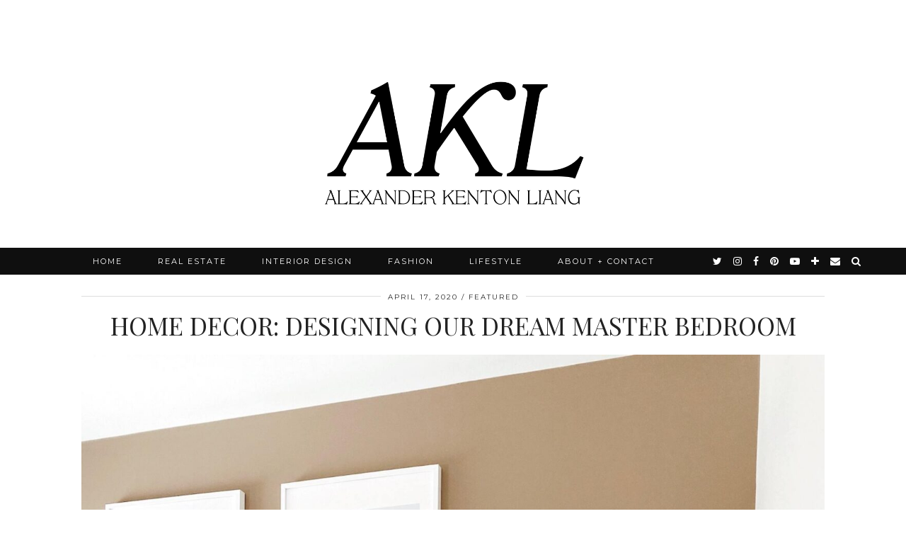

--- FILE ---
content_type: text/html; charset=UTF-8
request_url: https://alexanderliang.com/designing-our-dream-master-bedroom/
body_size: 18055
content:
<!DOCTYPE html>
<html dir="ltr" lang="en-US" prefix="og: https://ogp.me/ns#">
<head>
	<meta charset="UTF-8">
	<meta name="viewport" content="width=device-width, initial-scale=1, maximum-scale=5">	<title>Rustic Minimalist Bedroom Design | alexanderliang.com</title>
	<style>img:is([sizes="auto" i], [sizes^="auto," i]) { contain-intrinsic-size: 3000px 1500px }</style>
	
		<!-- All in One SEO 4.9.3 - aioseo.com -->
	<meta name="description" content="It&#039;s taken a whole year for me to finally get around to properly decorating our master bedroom. Last year was a bit of a crazy one, with the move to this house, selling our old home and also planning and hosting our wedding. But I&#039;m excited to share that our bedroom is now looking how" />
	<meta name="robots" content="max-image-preview:large" />
	<meta name="author" content="Alexander Liang"/>
	<meta name="keywords" content="home decor,bedroom design,bedroom inspo,rustic minimalism,home decor inspiration,home decor tips,home design,home inspiration,interior design,rustic modern,wayfair,white terry home" />
	<link rel="canonical" href="https://alexanderliang.com/designing-our-dream-master-bedroom/" />
	<meta name="generator" content="All in One SEO (AIOSEO) 4.9.3" />
		<meta property="og:locale" content="en_US" />
		<meta property="og:site_name" content="alexanderliang.com |" />
		<meta property="og:type" content="article" />
		<meta property="og:title" content="Rustic Minimalist Bedroom Design | alexanderliang.com" />
		<meta property="og:description" content="It&#039;s taken a whole year for me to finally get around to properly decorating our master bedroom. Last year was a bit of a crazy one, with the move to this house, selling our old home and also planning and hosting our wedding. But I&#039;m excited to share that our bedroom is now looking how" />
		<meta property="og:url" content="https://alexanderliang.com/designing-our-dream-master-bedroom/" />
		<meta property="og:image" content="https://alexanderliang.com/wp-content/uploads/2020/04/alexanderkenton_home_interior_design_bedroom_1.jpg" />
		<meta property="og:image:secure_url" content="https://alexanderliang.com/wp-content/uploads/2020/04/alexanderkenton_home_interior_design_bedroom_1.jpg" />
		<meta property="og:image:width" content="1920" />
		<meta property="og:image:height" content="2400" />
		<meta property="article:published_time" content="2020-04-18T00:04:53+00:00" />
		<meta property="article:modified_time" content="2022-03-11T01:21:58+00:00" />
		<meta property="article:publisher" content="https://facebook.com/alexanderkliang" />
		<meta name="twitter:card" content="summary_large_image" />
		<meta name="twitter:site" content="@alexanderkenton" />
		<meta name="twitter:title" content="Rustic Minimalist Bedroom Design | alexanderliang.com" />
		<meta name="twitter:description" content="It&#039;s taken a whole year for me to finally get around to properly decorating our master bedroom. Last year was a bit of a crazy one, with the move to this house, selling our old home and also planning and hosting our wedding. But I&#039;m excited to share that our bedroom is now looking how" />
		<meta name="twitter:creator" content="@alexanderkenton" />
		<meta name="twitter:image" content="https://alexanderliang.com/wp-content/uploads/2020/04/alexanderkenton_home_interior_design_bedroom_1.jpg" />
		<script type="application/ld+json" class="aioseo-schema">
			{"@context":"https:\/\/schema.org","@graph":[{"@type":"Article","@id":"https:\/\/alexanderliang.com\/designing-our-dream-master-bedroom\/#article","name":"Rustic Minimalist Bedroom Design | alexanderliang.com","headline":"Home Decor: Designing Our Dream Master Bedroom","author":{"@id":"https:\/\/alexanderliang.com\/author\/admin\/#author"},"publisher":{"@id":"https:\/\/alexanderliang.com\/#organization"},"image":{"@type":"ImageObject","url":"https:\/\/alexanderliang.com\/wp-content\/uploads\/2020\/04\/alexanderkenton_home_interior_design_bedroom_1.jpg","width":1920,"height":2400},"datePublished":"2020-04-17T20:04:53-04:00","dateModified":"2022-03-10T21:21:58-04:00","inLanguage":"en-US","mainEntityOfPage":{"@id":"https:\/\/alexanderliang.com\/designing-our-dream-master-bedroom\/#webpage"},"isPartOf":{"@id":"https:\/\/alexanderliang.com\/designing-our-dream-master-bedroom\/#webpage"},"articleSection":"Featured, Interior Design, Lifestyle, bedroom design, home decor, home decor inspiration, home decor tips, home design, home inspiration, interior design, rustic minimalism, rustic modern, wayfair, white terry home"},{"@type":"BreadcrumbList","@id":"https:\/\/alexanderliang.com\/designing-our-dream-master-bedroom\/#breadcrumblist","itemListElement":[{"@type":"ListItem","@id":"https:\/\/alexanderliang.com#listItem","position":1,"name":"Home","item":"https:\/\/alexanderliang.com","nextItem":{"@type":"ListItem","@id":"https:\/\/alexanderliang.com\/category\/featured\/#listItem","name":"Featured"}},{"@type":"ListItem","@id":"https:\/\/alexanderliang.com\/category\/featured\/#listItem","position":2,"name":"Featured","item":"https:\/\/alexanderliang.com\/category\/featured\/","nextItem":{"@type":"ListItem","@id":"https:\/\/alexanderliang.com\/designing-our-dream-master-bedroom\/#listItem","name":"Home Decor: Designing Our Dream Master Bedroom"},"previousItem":{"@type":"ListItem","@id":"https:\/\/alexanderliang.com#listItem","name":"Home"}},{"@type":"ListItem","@id":"https:\/\/alexanderliang.com\/designing-our-dream-master-bedroom\/#listItem","position":3,"name":"Home Decor: Designing Our Dream Master Bedroom","previousItem":{"@type":"ListItem","@id":"https:\/\/alexanderliang.com\/category\/featured\/#listItem","name":"Featured"}}]},{"@type":"Organization","@id":"https:\/\/alexanderliang.com\/#organization","name":"alexanderliang.com","url":"https:\/\/alexanderliang.com\/","logo":{"@type":"ImageObject","url":"https:\/\/alexanderliang.com\/wp-content\/uploads\/2016\/10\/cropped-alexanderliang-header-01.png","@id":"https:\/\/alexanderliang.com\/designing-our-dream-master-bedroom\/#organizationLogo","width":786,"height":317},"image":{"@id":"https:\/\/alexanderliang.com\/designing-our-dream-master-bedroom\/#organizationLogo"},"sameAs":["https:\/\/facebook.com\/alexanderkliang","https:\/\/twitter.com\/alexanderkenton","https:\/\/instagram.com\/alexanderkenton","https:\/\/pinterest.com\/alexanderkenton","https:\/\/youtube.com\/alexanderkenton","https:\/\/www.linkedin.com\/in\/alexanderliang"]},{"@type":"Person","@id":"https:\/\/alexanderliang.com\/author\/admin\/#author","url":"https:\/\/alexanderliang.com\/author\/admin\/","name":"Alexander Liang","image":{"@type":"ImageObject","@id":"https:\/\/alexanderliang.com\/designing-our-dream-master-bedroom\/#authorImage","url":"https:\/\/secure.gravatar.com\/avatar\/3a67cd023241c6ef6450ea3938ab52b28cbc347032bd4ae89bb399d0e8e90476?s=96&d=blank&r=g","width":96,"height":96,"caption":"Alexander Liang"}},{"@type":"WebPage","@id":"https:\/\/alexanderliang.com\/designing-our-dream-master-bedroom\/#webpage","url":"https:\/\/alexanderliang.com\/designing-our-dream-master-bedroom\/","name":"Rustic Minimalist Bedroom Design | alexanderliang.com","description":"It's taken a whole year for me to finally get around to properly decorating our master bedroom. Last year was a bit of a crazy one, with the move to this house, selling our old home and also planning and hosting our wedding. But I'm excited to share that our bedroom is now looking how","inLanguage":"en-US","isPartOf":{"@id":"https:\/\/alexanderliang.com\/#website"},"breadcrumb":{"@id":"https:\/\/alexanderliang.com\/designing-our-dream-master-bedroom\/#breadcrumblist"},"author":{"@id":"https:\/\/alexanderliang.com\/author\/admin\/#author"},"creator":{"@id":"https:\/\/alexanderliang.com\/author\/admin\/#author"},"image":{"@type":"ImageObject","url":"https:\/\/alexanderliang.com\/wp-content\/uploads\/2020\/04\/alexanderkenton_home_interior_design_bedroom_1.jpg","@id":"https:\/\/alexanderliang.com\/designing-our-dream-master-bedroom\/#mainImage","width":1920,"height":2400},"primaryImageOfPage":{"@id":"https:\/\/alexanderliang.com\/designing-our-dream-master-bedroom\/#mainImage"},"datePublished":"2020-04-17T20:04:53-04:00","dateModified":"2022-03-10T21:21:58-04:00"},{"@type":"WebSite","@id":"https:\/\/alexanderliang.com\/#website","url":"https:\/\/alexanderliang.com\/","name":"alexanderliang.com","inLanguage":"en-US","publisher":{"@id":"https:\/\/alexanderliang.com\/#organization"}}]}
		</script>
		<!-- All in One SEO -->

<link rel='dns-prefetch' href='//cdnjs.cloudflare.com' />
<link rel='dns-prefetch' href='//pipdigz.co.uk' />
<link rel='dns-prefetch' href='//fonts.googleapis.com' />
<link rel="alternate" type="application/rss+xml" title="alexanderliang.com &raquo; Feed" href="https://alexanderliang.com/feed/" />
<link rel="alternate" type="application/rss+xml" title="alexanderliang.com &raquo; Comments Feed" href="https://alexanderliang.com/comments/feed/" />
<link rel="alternate" type="application/rss+xml" title="alexanderliang.com &raquo; Home Decor: Designing Our Dream Master Bedroom Comments Feed" href="https://alexanderliang.com/designing-our-dream-master-bedroom/feed/" />
<link rel='stylesheet' id='sbi_styles-css' href='https://alexanderliang.com/wp-content/plugins/instagram-feed/css/sbi-styles.min.css?ver=6.10.0' media='all' />
<link rel='stylesheet' id='wp-block-library-css' href='https://alexanderliang.com/wp-includes/css/dist/block-library/style.min.css?ver=6.8.3' media='all' />
<style id='classic-theme-styles-inline-css'>
/*! This file is auto-generated */
.wp-block-button__link{color:#fff;background-color:#32373c;border-radius:9999px;box-shadow:none;text-decoration:none;padding:calc(.667em + 2px) calc(1.333em + 2px);font-size:1.125em}.wp-block-file__button{background:#32373c;color:#fff;text-decoration:none}
</style>
<link rel='stylesheet' id='aioseo/css/src/vue/standalone/blocks/table-of-contents/global.scss-css' href='https://alexanderliang.com/wp-content/plugins/all-in-one-seo-pack/dist/Lite/assets/css/table-of-contents/global.e90f6d47.css?ver=4.9.3' media='all' />
<style id='global-styles-inline-css'>
:root{--wp--preset--aspect-ratio--square: 1;--wp--preset--aspect-ratio--4-3: 4/3;--wp--preset--aspect-ratio--3-4: 3/4;--wp--preset--aspect-ratio--3-2: 3/2;--wp--preset--aspect-ratio--2-3: 2/3;--wp--preset--aspect-ratio--16-9: 16/9;--wp--preset--aspect-ratio--9-16: 9/16;--wp--preset--color--black: #000000;--wp--preset--color--cyan-bluish-gray: #abb8c3;--wp--preset--color--white: #ffffff;--wp--preset--color--pale-pink: #f78da7;--wp--preset--color--vivid-red: #cf2e2e;--wp--preset--color--luminous-vivid-orange: #ff6900;--wp--preset--color--luminous-vivid-amber: #fcb900;--wp--preset--color--light-green-cyan: #7bdcb5;--wp--preset--color--vivid-green-cyan: #00d084;--wp--preset--color--pale-cyan-blue: #8ed1fc;--wp--preset--color--vivid-cyan-blue: #0693e3;--wp--preset--color--vivid-purple: #9b51e0;--wp--preset--gradient--vivid-cyan-blue-to-vivid-purple: linear-gradient(135deg,rgba(6,147,227,1) 0%,rgb(155,81,224) 100%);--wp--preset--gradient--light-green-cyan-to-vivid-green-cyan: linear-gradient(135deg,rgb(122,220,180) 0%,rgb(0,208,130) 100%);--wp--preset--gradient--luminous-vivid-amber-to-luminous-vivid-orange: linear-gradient(135deg,rgba(252,185,0,1) 0%,rgba(255,105,0,1) 100%);--wp--preset--gradient--luminous-vivid-orange-to-vivid-red: linear-gradient(135deg,rgba(255,105,0,1) 0%,rgb(207,46,46) 100%);--wp--preset--gradient--very-light-gray-to-cyan-bluish-gray: linear-gradient(135deg,rgb(238,238,238) 0%,rgb(169,184,195) 100%);--wp--preset--gradient--cool-to-warm-spectrum: linear-gradient(135deg,rgb(74,234,220) 0%,rgb(151,120,209) 20%,rgb(207,42,186) 40%,rgb(238,44,130) 60%,rgb(251,105,98) 80%,rgb(254,248,76) 100%);--wp--preset--gradient--blush-light-purple: linear-gradient(135deg,rgb(255,206,236) 0%,rgb(152,150,240) 100%);--wp--preset--gradient--blush-bordeaux: linear-gradient(135deg,rgb(254,205,165) 0%,rgb(254,45,45) 50%,rgb(107,0,62) 100%);--wp--preset--gradient--luminous-dusk: linear-gradient(135deg,rgb(255,203,112) 0%,rgb(199,81,192) 50%,rgb(65,88,208) 100%);--wp--preset--gradient--pale-ocean: linear-gradient(135deg,rgb(255,245,203) 0%,rgb(182,227,212) 50%,rgb(51,167,181) 100%);--wp--preset--gradient--electric-grass: linear-gradient(135deg,rgb(202,248,128) 0%,rgb(113,206,126) 100%);--wp--preset--gradient--midnight: linear-gradient(135deg,rgb(2,3,129) 0%,rgb(40,116,252) 100%);--wp--preset--font-size--small: 13px;--wp--preset--font-size--medium: 20px;--wp--preset--font-size--large: 36px;--wp--preset--font-size--x-large: 42px;--wp--preset--spacing--20: 0.44rem;--wp--preset--spacing--30: 0.67rem;--wp--preset--spacing--40: 1rem;--wp--preset--spacing--50: 1.5rem;--wp--preset--spacing--60: 2.25rem;--wp--preset--spacing--70: 3.38rem;--wp--preset--spacing--80: 5.06rem;--wp--preset--shadow--natural: 6px 6px 9px rgba(0, 0, 0, 0.2);--wp--preset--shadow--deep: 12px 12px 50px rgba(0, 0, 0, 0.4);--wp--preset--shadow--sharp: 6px 6px 0px rgba(0, 0, 0, 0.2);--wp--preset--shadow--outlined: 6px 6px 0px -3px rgba(255, 255, 255, 1), 6px 6px rgba(0, 0, 0, 1);--wp--preset--shadow--crisp: 6px 6px 0px rgba(0, 0, 0, 1);}:where(.is-layout-flex){gap: 0.5em;}:where(.is-layout-grid){gap: 0.5em;}body .is-layout-flex{display: flex;}.is-layout-flex{flex-wrap: wrap;align-items: center;}.is-layout-flex > :is(*, div){margin: 0;}body .is-layout-grid{display: grid;}.is-layout-grid > :is(*, div){margin: 0;}:where(.wp-block-columns.is-layout-flex){gap: 2em;}:where(.wp-block-columns.is-layout-grid){gap: 2em;}:where(.wp-block-post-template.is-layout-flex){gap: 1.25em;}:where(.wp-block-post-template.is-layout-grid){gap: 1.25em;}.has-black-color{color: var(--wp--preset--color--black) !important;}.has-cyan-bluish-gray-color{color: var(--wp--preset--color--cyan-bluish-gray) !important;}.has-white-color{color: var(--wp--preset--color--white) !important;}.has-pale-pink-color{color: var(--wp--preset--color--pale-pink) !important;}.has-vivid-red-color{color: var(--wp--preset--color--vivid-red) !important;}.has-luminous-vivid-orange-color{color: var(--wp--preset--color--luminous-vivid-orange) !important;}.has-luminous-vivid-amber-color{color: var(--wp--preset--color--luminous-vivid-amber) !important;}.has-light-green-cyan-color{color: var(--wp--preset--color--light-green-cyan) !important;}.has-vivid-green-cyan-color{color: var(--wp--preset--color--vivid-green-cyan) !important;}.has-pale-cyan-blue-color{color: var(--wp--preset--color--pale-cyan-blue) !important;}.has-vivid-cyan-blue-color{color: var(--wp--preset--color--vivid-cyan-blue) !important;}.has-vivid-purple-color{color: var(--wp--preset--color--vivid-purple) !important;}.has-black-background-color{background-color: var(--wp--preset--color--black) !important;}.has-cyan-bluish-gray-background-color{background-color: var(--wp--preset--color--cyan-bluish-gray) !important;}.has-white-background-color{background-color: var(--wp--preset--color--white) !important;}.has-pale-pink-background-color{background-color: var(--wp--preset--color--pale-pink) !important;}.has-vivid-red-background-color{background-color: var(--wp--preset--color--vivid-red) !important;}.has-luminous-vivid-orange-background-color{background-color: var(--wp--preset--color--luminous-vivid-orange) !important;}.has-luminous-vivid-amber-background-color{background-color: var(--wp--preset--color--luminous-vivid-amber) !important;}.has-light-green-cyan-background-color{background-color: var(--wp--preset--color--light-green-cyan) !important;}.has-vivid-green-cyan-background-color{background-color: var(--wp--preset--color--vivid-green-cyan) !important;}.has-pale-cyan-blue-background-color{background-color: var(--wp--preset--color--pale-cyan-blue) !important;}.has-vivid-cyan-blue-background-color{background-color: var(--wp--preset--color--vivid-cyan-blue) !important;}.has-vivid-purple-background-color{background-color: var(--wp--preset--color--vivid-purple) !important;}.has-black-border-color{border-color: var(--wp--preset--color--black) !important;}.has-cyan-bluish-gray-border-color{border-color: var(--wp--preset--color--cyan-bluish-gray) !important;}.has-white-border-color{border-color: var(--wp--preset--color--white) !important;}.has-pale-pink-border-color{border-color: var(--wp--preset--color--pale-pink) !important;}.has-vivid-red-border-color{border-color: var(--wp--preset--color--vivid-red) !important;}.has-luminous-vivid-orange-border-color{border-color: var(--wp--preset--color--luminous-vivid-orange) !important;}.has-luminous-vivid-amber-border-color{border-color: var(--wp--preset--color--luminous-vivid-amber) !important;}.has-light-green-cyan-border-color{border-color: var(--wp--preset--color--light-green-cyan) !important;}.has-vivid-green-cyan-border-color{border-color: var(--wp--preset--color--vivid-green-cyan) !important;}.has-pale-cyan-blue-border-color{border-color: var(--wp--preset--color--pale-cyan-blue) !important;}.has-vivid-cyan-blue-border-color{border-color: var(--wp--preset--color--vivid-cyan-blue) !important;}.has-vivid-purple-border-color{border-color: var(--wp--preset--color--vivid-purple) !important;}.has-vivid-cyan-blue-to-vivid-purple-gradient-background{background: var(--wp--preset--gradient--vivid-cyan-blue-to-vivid-purple) !important;}.has-light-green-cyan-to-vivid-green-cyan-gradient-background{background: var(--wp--preset--gradient--light-green-cyan-to-vivid-green-cyan) !important;}.has-luminous-vivid-amber-to-luminous-vivid-orange-gradient-background{background: var(--wp--preset--gradient--luminous-vivid-amber-to-luminous-vivid-orange) !important;}.has-luminous-vivid-orange-to-vivid-red-gradient-background{background: var(--wp--preset--gradient--luminous-vivid-orange-to-vivid-red) !important;}.has-very-light-gray-to-cyan-bluish-gray-gradient-background{background: var(--wp--preset--gradient--very-light-gray-to-cyan-bluish-gray) !important;}.has-cool-to-warm-spectrum-gradient-background{background: var(--wp--preset--gradient--cool-to-warm-spectrum) !important;}.has-blush-light-purple-gradient-background{background: var(--wp--preset--gradient--blush-light-purple) !important;}.has-blush-bordeaux-gradient-background{background: var(--wp--preset--gradient--blush-bordeaux) !important;}.has-luminous-dusk-gradient-background{background: var(--wp--preset--gradient--luminous-dusk) !important;}.has-pale-ocean-gradient-background{background: var(--wp--preset--gradient--pale-ocean) !important;}.has-electric-grass-gradient-background{background: var(--wp--preset--gradient--electric-grass) !important;}.has-midnight-gradient-background{background: var(--wp--preset--gradient--midnight) !important;}.has-small-font-size{font-size: var(--wp--preset--font-size--small) !important;}.has-medium-font-size{font-size: var(--wp--preset--font-size--medium) !important;}.has-large-font-size{font-size: var(--wp--preset--font-size--large) !important;}.has-x-large-font-size{font-size: var(--wp--preset--font-size--x-large) !important;}
:where(.wp-block-post-template.is-layout-flex){gap: 1.25em;}:where(.wp-block-post-template.is-layout-grid){gap: 1.25em;}
:where(.wp-block-columns.is-layout-flex){gap: 2em;}:where(.wp-block-columns.is-layout-grid){gap: 2em;}
:root :where(.wp-block-pullquote){font-size: 1.5em;line-height: 1.6;}
</style>
<link rel='stylesheet' id='email-subscription_css-css' href='https://alexanderliang.com/wp-content/plugins/email-subscription/assets/email-subscription.css?ver=0.50' media='all' />
<link rel='stylesheet' id='sfmsb-style-css' href='https://alexanderliang.com/wp-content/plugins/simple-follow-me-social-buttons-widget/assets/css/style.css?ver=3.3.3' media='all' />
<link rel='stylesheet' id='sfmsb-icons-css' href='https://alexanderliang.com/wp-content/plugins/simple-follow-me-social-buttons-widget/assets/css/icons.css?ver=3.3.3' media='all' />
<link rel='stylesheet' id='p3-core-responsive-css' href='https://pipdigz.co.uk/p3/css/core_resp.css' media='all' />
<link rel='stylesheet' id='pipdigicons-css' href='https://pipdigz.co.uk/fonts/pipdigicons.css' media='all' />
<link rel='stylesheet' id='pipdig-style-css' href='https://alexanderliang.com/wp-content/themes/pipdig-equinox/style.css?ver=1587076450' media='all' />
<link rel='stylesheet' id='pipdig-responsive-css' href='https://alexanderliang.com/wp-content/themes/pipdig-equinox/css/responsive.css?ver=1587076450' media='all' />
<link rel='stylesheet' id='pipdig-fonts-css' href='https://fonts.googleapis.com/css?family=Montserrat|Playfair+Display:400,400i,700,700i|EB+Garamond:400,400i,700,700i' media='all' />
<link rel='stylesheet' id='pipdig-josefin-sans-css' href='https://pipdigz.co.uk/fonts/josefin_sans/style.css' media='all' />
<script src="https://alexanderliang.com/wp-includes/js/jquery/jquery.min.js?ver=3.7.1" id="jquery-core-js"></script>
<script src="https://alexanderliang.com/wp-includes/js/jquery/jquery-migrate.min.js?ver=3.4.1" id="jquery-migrate-js"></script>
<script src="https://alexanderliang.com/wp-content/plugins/simple-follow-me-social-buttons-widget/assets/js/front-widget.js?ver=3.3.3" id="sfmsb-script-js"></script>
<link rel="https://api.w.org/" href="https://alexanderliang.com/wp-json/" /><link rel="alternate" title="JSON" type="application/json" href="https://alexanderliang.com/wp-json/wp/v2/posts/11851" /><link rel="EditURI" type="application/rsd+xml" title="RSD" href="https://alexanderliang.com/xmlrpc.php?rsd" />
<meta name="generator" content="WordPress 6.8.3" />
<link rel='shortlink' href='https://alexanderliang.com/?p=11851' />
<link rel="alternate" title="oEmbed (JSON)" type="application/json+oembed" href="https://alexanderliang.com/wp-json/oembed/1.0/embed?url=https%3A%2F%2Falexanderliang.com%2Fdesigning-our-dream-master-bedroom%2F" />
<link rel="alternate" title="oEmbed (XML)" type="text/xml+oembed" href="https://alexanderliang.com/wp-json/oembed/1.0/embed?url=https%3A%2F%2Falexanderliang.com%2Fdesigning-our-dream-master-bedroom%2F&#038;format=xml" />

		<!-- GA Google Analytics @ https://m0n.co/ga -->
		<script>
			(function(i,s,o,g,r,a,m){i['GoogleAnalyticsObject']=r;i[r]=i[r]||function(){
			(i[r].q=i[r].q||[]).push(arguments)},i[r].l=1*new Date();a=s.createElement(o),
			m=s.getElementsByTagName(o)[0];a.async=1;a.src=g;m.parentNode.insertBefore(a,m)
			})(window,document,'script','https://www.google-analytics.com/analytics.js','ga');
			ga('create', 'UA-8240694-4', 'auto');
			ga('set', 'forceSSL', true);
			ga('send', 'pageview');
		</script>

			<script type="text/javascript">
			var _statcounter = _statcounter || [];
			_statcounter.push({"tags": {"author": "AlexanderStyle"}});
		</script>
				<script type="text/javascript" async defer data-pin-color="red"  data-pin-hover="true"
			src="https://alexanderliang.com/wp-content/plugins/pinterest-pin-it-button-on-image-hover-and-post/js/pinit.js"></script>
		 
		<style type="text/css">
			.social-ring:after {
				 clear: both;
			}
				   
			.social-ring:before,
			.social-ring:after {
				 content: "";
				 display: table;
			}
			
			.social-ring {
				margin: 0 0 0.5em !important;
				padding: 0 !important;
				line-height: 20px !important;
				height: auto;
				font-size: 11px;
			}
			.social-ring-button {
				float: left !important;
								height: 30px;
								margin: 0 5px 0 0 !important;
				padding: 0 !important;
			}
			.social-ring .social-ring-button iframe {
				max-width: none !important;
			}
		</style>
	<!--noptimize--> <!-- Cust --> <style>.site-top,.menu-bar ul ul,.slicknav_menu {background:#000000}.menu-bar ul li a,.slicknav_brand,.slicknav_brand a,.slicknav_nav a,.slicknav_menu .slicknav_menutxt{color:#ffffff}.pipdig_navbar_search input::-webkit-input-placeholder {color:#ffffff}.pipdig_navbar_search input:-moz-placeholder {color:#ffffff}.pipdig_navbar_search input::-moz-placeholder {color:#ffffff}.pipdig_navbar_search input:-ms-input-placeholder {color:#ffffff}.entry-title a:hover{color:#d1bc61}a, .entry-content a {color:#d1bc61}a:hover{color:#1b1970}.widget-title{background:#000000}.widget-title{margin-bottom:15px;}.widget-title{color:#ffffff}body {font-size:20px}.entry-title {font-size:35px} .grid-title{height:35px;line-height:35px}@media only screen and (max-width:719px){.grid-title{height:auto}}.site-title {letter-spacing: 0; font-family: "Playfair Display"}h1, h2, h3, h4, h5, h6, .p_post_titles_font, .entry-title, .page-title, .pipdig_p3_related_title a, .entry-content .pipdig_p3_related_posts h3, .pipdig_p3_related_posts h3, .p3_popular_posts_widget h4, .p3_popular_posts_widget h4, .slide-h2, .p_post_titles_font {letter-spacing: 0; font-family: "Playfair Display"}.entry-content h1, .entry-content h2, .entry-content h3, .entry-content h4, .entry-content h5, .entry-content h6 {letter-spacing: 0; font-family: "Playfair Display"}.container{max-width:1200px}.site-main .container{max-width:1080px}.site-header .container{padding-top:0;padding-bottom:0;}.site-description{margin-bottom:20px}@media screen and (min-width: 770px) { .site-title img{padding-top:75px} }.site-title img{padding-bottom:15px}.site-title img{width:500px}@media only screen and (min-width: 720px) {#pipdig_full_width_slider{height:550px}}</style> <!-- /Cust --> <!--/noptimize--><link rel="icon" href="https://alexanderliang.com/wp-content/uploads/2016/03/cropped-alexanderkenton-favicon-32x32.png" sizes="32x32" />
<link rel="icon" href="https://alexanderliang.com/wp-content/uploads/2016/03/cropped-alexanderkenton-favicon-192x192.png" sizes="192x192" />
<link rel="apple-touch-icon" href="https://alexanderliang.com/wp-content/uploads/2016/03/cropped-alexanderkenton-favicon-180x180.png" />
<meta name="msapplication-TileImage" content="https://alexanderliang.com/wp-content/uploads/2016/03/cropped-alexanderkenton-favicon-270x270.png" />
<style id="sccss">/* Enter Your Custom CSS Here */</style><meta name="p:domain_verify" content="500949cdd2b0b283af4ffa6708e9a321"/><!-- pipdig p3 custom code head --> <!-- Facebook Pixel Code -->
<script>
  !function(f,b,e,v,n,t,s)
  {if(f.fbq)return;n=f.fbq=function(){n.callMethod?
  n.callMethod.apply(n,arguments):n.queue.push(arguments)};
  if(!f._fbq)f._fbq=n;n.push=n;n.loaded=!0;n.version='2.0';
  n.queue=[];t=b.createElement(e);t.async=!0;
  t.src=v;s=b.getElementsByTagName(e)[0];
  s.parentNode.insertBefore(t,s)}(window, document,'script',
  'https://connect.facebook.net/en_US/fbevents.js');
  fbq('init', '117708545618948');
  fbq('track', 'PageView');
</script>
<noscript><img height="1" width="1" style="display:none"
  src="https://www.facebook.com/tr?id=117708545618948&ev=PageView&noscript=1"
/></noscript>
<!-- End Facebook Pixel Code -->



<div id="fb-root"></div>
<script>(function(d, s, id) {
  var js, fjs = d.getElementsByTagName(s)[0];
  if (d.getElementById(id)) return;
  js = d.createElement(s); js.id = id;
  js.src = "//connect.facebook.net/en_US/all.js#xfbml=1&appId=238483202856124";
  fjs.parentNode.insertBefore(js, fjs);
}(document, 'script', 'facebook-jssdk'));</script>

<script type="text/javascript">

  var _gaq = _gaq || [];
  _gaq.push(['_setAccount', 'UA-8240694-4']);
  _gaq.push(['_trackPageview']);

  (function() {
    var ga = document.createElement('script'); ga.type = 'text/javascript'; ga.async = true;
    ga.src = ('https:' == document.location.protocol ? 'https://ssl' : 'http://www') + '.google-analytics.com/ga.js';
    var s = document.getElementsByTagName('script')[0]; s.parentNode.insertBefore(ga, s);
  })();

</script>

<script type='text/javascript' src='http://partner.googleadservices.com/gampad/google_service.js'>
</script>
<script type='text/javascript'>
GS_googleAddAdSenseService("ca-pub-0356351269051350");
GS_googleEnableAllServices();
</script>
<script type='text/javascript'>
GA_googleAddSlot("ca-pub-0356351269051350", "AlexanderLiang_Top_300x250");
GA_googleAddSlot("ca-pub-0356351269051350", "AlexanderLiang_Top_300x600");
</script>
<script type='text/javascript'>
GA_googleFetchAds();
</script>

<!-- Google Tag Manager -->
<noscript><iframe src="//www.googletagmanager.com/ns.html?id=GTM-K2PNBN"
height="0" width="0" style="display:none;visibility:hidden"></iframe></noscript>
<script>(function(w,d,s,l,i){w[l]=w[l]||[];w[l].push({'gtm.start':
new Date().getTime(),event:'gtm.js'});var f=d.getElementsByTagName(s)[0],
j=d.createElement(s),dl=l!='dataLayer'?'&l='+l:'';j.async=true;j.src=
'//www.googletagmanager.com/gtm.js?id='+i+dl;f.parentNode.insertBefore(j,f);
})(window,document,'script','dataLayer','GTM-K2PNBN');</script>
<!-- End Google Tag Manager -->

<script type="text/javascript" src="http://o.aolcdn.com/ads/adsWrapper.js"></script>
<script type="text/javascript">
adSetAdURL("http://alexanderliang.com/wp-content/uploads/2014/12/adpage.html");
</script>

<script type='text/javascript'>
  var googletag = googletag || {};
  googletag.cmd = googletag.cmd || [];
  (function() {
    var gads = document.createElement('script');
    gads.async = true;
    gads.type = 'text/javascript';
    var useSSL = 'https:' == document.location.protocol;
    gads.src = (useSSL ? 'https:' : 'http:') +
      '//www.googletagservices.com/tag/js/gpt.js';
    var node = document.getElementsByTagName('script')[0];
    node.parentNode.insertBefore(gads, node);
  })();
</script>

<script type='text/javascript'>
  googletag.cmd.push(function() {
    googletag.defineSlot('/4206000/AlexanderLiang_Top_728x90', [728, 90], 'div-gpt-ad-1456992779577-0').addService(googletag.pubads());
    googletag.pubads().enableSingleRequest();
    googletag.enableServices();
  });
</script>

<meta name="propeller" content="a005821f39bd1f0b023c31401cb37e16">

<meta name="facebook-domain-verification" content="9eeekejed4xyxiubbwjl8hx9xv0h5y" /> <!-- // pipdig p3 custom code head -->	</head>

<body class="wp-singular post-template-default single single-post postid-11851 single-format-standard wp-custom-logo wp-theme-pipdig-equinox">

	
		
	<header class="site-header nopin">
		<div class="clearfix container">
			<div class="site-branding">
						<div class="site-title">
					<a href="https://alexanderliang.com/" title="alexanderliang.com" rel="home">
						<img data-pin-nopin="true" src="//alexanderliang.com/wp-content/uploads/2022/03/AKL-logo-e1646849498757.png" alt="alexanderliang.com" />
					</a>
				</div>
										</div>
		</div>
	</header><!-- .site-header -->

	<div class="site-top">
				<div class="clearfix container">
			<nav id="main_menu_under_header" class="site-menu">
				<div class="clearfix menu-bar"><ul id="menu-main-menu" class="menu"><li id="menu-item-7736" class="menu-item menu-item-type-custom menu-item-object-custom menu-item-home menu-item-7736"><a href="http://alexanderliang.com/">Home</a></li>
<li id="menu-item-12063" class="menu-item menu-item-type-custom menu-item-object-custom menu-item-12063"><a href="https://www.alexkliang.com/">Real Estate</a></li>
<li id="menu-item-12010" class="menu-item menu-item-type-taxonomy menu-item-object-category current-post-ancestor current-menu-parent current-post-parent menu-item-12010"><a href="https://alexanderliang.com/category/interior-design/">Interior Design</a></li>
<li id="menu-item-45" class="menu-item menu-item-type-taxonomy menu-item-object-category menu-item-45"><a href="https://alexanderliang.com/category/fashion/">Fashion</a></li>
<li id="menu-item-8749" class="menu-item menu-item-type-taxonomy menu-item-object-category current-post-ancestor current-menu-parent current-post-parent menu-item-has-children menu-item-8749"><a href="https://alexanderliang.com/category/lifestyle/">Lifestyle</a>
<ul class="sub-menu">
	<li id="menu-item-12012" class="menu-item menu-item-type-taxonomy menu-item-object-category current-post-ancestor current-menu-parent current-post-parent menu-item-12012"><a href="https://alexanderliang.com/category/lifestyle/">Lifestyle</a></li>
	<li id="menu-item-12011" class="menu-item menu-item-type-taxonomy menu-item-object-category menu-item-12011"><a href="https://alexanderliang.com/category/cars/">Cars</a></li>
	<li id="menu-item-3157" class="menu-item menu-item-type-taxonomy menu-item-object-category menu-item-has-children menu-item-3157"><a href="https://alexanderliang.com/category/travel/">Travel</a>
	<ul class="sub-menu">
		<li id="menu-item-4096" class="menu-item menu-item-type-taxonomy menu-item-object-category menu-item-4096"><a href="https://alexanderliang.com/category/travel/new-york/">New York</a></li>
		<li id="menu-item-6279" class="menu-item menu-item-type-taxonomy menu-item-object-category menu-item-6279"><a href="https://alexanderliang.com/category/travel/california/">California</a></li>
		<li id="menu-item-9244" class="menu-item menu-item-type-taxonomy menu-item-object-category menu-item-9244"><a href="https://alexanderliang.com/category/travel/mexico/">Mexico</a></li>
		<li id="menu-item-4094" class="menu-item menu-item-type-taxonomy menu-item-object-category menu-item-4094"><a href="https://alexanderliang.com/category/travel/hawaii/">Hawaii</a></li>
		<li id="menu-item-5248" class="menu-item menu-item-type-taxonomy menu-item-object-category menu-item-5248"><a href="https://alexanderliang.com/category/travel/florida/">Florida</a></li>
		<li id="menu-item-4095" class="menu-item menu-item-type-taxonomy menu-item-object-category menu-item-4095"><a href="https://alexanderliang.com/category/travel/london/">London</a></li>
		<li id="menu-item-4097" class="menu-item menu-item-type-taxonomy menu-item-object-category menu-item-4097"><a href="https://alexanderliang.com/category/travel/paris/">Paris</a></li>
		<li id="menu-item-9242" class="menu-item menu-item-type-taxonomy menu-item-object-category menu-item-9242"><a href="https://alexanderliang.com/category/travel/dubai/">Dubai</a></li>
		<li id="menu-item-9243" class="menu-item menu-item-type-taxonomy menu-item-object-category menu-item-9243"><a href="https://alexanderliang.com/category/travel/italy/">Italy</a></li>
		<li id="menu-item-4937" class="menu-item menu-item-type-taxonomy menu-item-object-category menu-item-4937"><a href="https://alexanderliang.com/category/travel/spain/">Spain</a></li>
		<li id="menu-item-4098" class="menu-item menu-item-type-taxonomy menu-item-object-category menu-item-4098"><a href="https://alexanderliang.com/category/travel/turkey/">Turkey</a></li>
		<li id="menu-item-9246" class="menu-item menu-item-type-taxonomy menu-item-object-category menu-item-9246"><a href="https://alexanderliang.com/category/travel/caribbean/">Caribbean</a></li>
		<li id="menu-item-9245" class="menu-item menu-item-type-taxonomy menu-item-object-category menu-item-9245"><a href="https://alexanderliang.com/category/travel/south-america/">South America</a></li>
		<li id="menu-item-6280" class="menu-item menu-item-type-taxonomy menu-item-object-category menu-item-6280"><a href="https://alexanderliang.com/category/travel/road-trip/">Road Trips</a></li>
	</ul>
</li>
</ul>
</li>
<li id="menu-item-7491" class="menu-item menu-item-type-post_type menu-item-object-page menu-item-7491"><a href="https://alexanderliang.com/about/">About + Contact</a></li>
<li class="socialz top-socialz"><a href="https://twitter.com/alexanderkenton" target="_blank" rel="nofollow noopener" aria-label="twitter" title="twitter"><i class="pipdigicons pipdigicons-twitter"></i></a><a href="http://instagram.com/alexanderkenton" target="_blank" rel="nofollow noopener" aria-label="instagram" title="instagram"><i class="pipdigicons pipdigicons-instagram"></i></a><a href="http://facebook.com/alexanderkliang" target="_blank" rel="nofollow noopener" aria-label="facebook" title="facebook"><i class="pipdigicons pipdigicons-facebook"></i></a><a href="https://pinterest.com/alexanderkenton" target="_blank" rel="nofollow noopener" aria-label="pinterest" title="pinterest"><i class="pipdigicons pipdigicons-pinterest"></i></a><a href="https://www.youtube.com/channel/UC-lDeBYW8KUFZAq16FLCOkQ" target="_blank" rel="nofollow noopener" aria-label="youtube" title="youtube"><i class="pipdigicons pipdigicons-youtube-play"></i></a><a href="https://www.bloglovin.com/blogs/alexanderliangcom-4074895" target="_blank" rel="nofollow noopener" aria-label="bloglovin" title="bloglovin"><i class="pipdigicons pipdigicons-plus"></i></a><a href="mailto:info@alexanderliang.com" target="_blank" rel="nofollow noopener" aria-label="Email" title="Email"><i class="pipdigicons pipdigicons-envelope"></i></a><a id="p3_search_btn" class="toggle-search" aria-label="Search" title="Search"><i class="pipdigicons pipdigicons-search"></i></a></li><li class="pipdig_navbar_search"><form role="search" method="get" class="search-form" action="https://alexanderliang.com/">
	<div class="form-group">
		<input type="search" class="form-control" placeholder="Type some keywords..." value="" name="s" autocomplete="off">
	</div>
</form></li></ul></div>			</nav><!-- .site-menu -->
		</div>
					</div><!-- .site-top -->
	
	
	<div class="site-main">
	
		
				
			
				
				
		<div class="clearfix container">
		
						
			
	<div class="row">
	
		<div class="col-xs-12 content-area">

		
			<article id="post-11851" class="clearfix post-11851 post type-post status-publish format-standard has-post-thumbnail hentry category-featured category-interior-design category-lifestyle tag-bedroom-design tag-home-decor tag-home-decor-inspiration tag-home-decor-tips tag-home-design tag-home-inspiration tag-interior-design tag-rustic-minimalism tag-rustic-modern tag-wayfair tag-white-terry-home" itemprop="mainEntity">
   <header class="entry-header">
			<div class="entry-meta">
			<span class="date-bar-white-bg">
			
				<span class="vcard author show-author">
					<span class="fn">
						<a href="https://alexanderliang.com/author/admin/" title="Posts by Alexander Liang" rel="author">Alexander Liang</a>					</span>
					<span class="show-author"></span>
				</span>
				
									<span class="entry-date updated">
						<time datetime="2020-04">April 17, 2020</time>
					</span>
								
									<span class="main_cat"><a href="https://alexanderliang.com/category/featured/">Featured</a></span>
								
								
			</span>
		</div>
		<h1 class="entry-title p_post_titles_font">Home Decor: Designing Our Dream Master Bedroom</h1>	</header><!-- .entry-header -->

	<div class="clearfix entry-content">

				
			
		<!-- Social Ring Buttons Start --><div class="social-ring">
</div><!-- Social Ring Buttons End -->

<figure class="wp-block-image size-large" data-imagelightbox="g"><img fetchpriority="high" decoding="async" width="1440" height="1800" src="http://alexanderliang.com/wp-content/uploads/2020/04/alexanderkenton_home_interior_design_bedroom_1-1440x1800.jpg" alt="" class="wp-image-11854" srcset="https://alexanderliang.com/wp-content/uploads/2020/04/alexanderkenton_home_interior_design_bedroom_1-1440x1800.jpg 1440w, https://alexanderliang.com/wp-content/uploads/2020/04/alexanderkenton_home_interior_design_bedroom_1-300x375.jpg 300w, https://alexanderliang.com/wp-content/uploads/2020/04/alexanderkenton_home_interior_design_bedroom_1-1229x1536.jpg 1229w, https://alexanderliang.com/wp-content/uploads/2020/04/alexanderkenton_home_interior_design_bedroom_1-1638x2048.jpg 1638w, https://alexanderliang.com/wp-content/uploads/2020/04/alexanderkenton_home_interior_design_bedroom_1-800x1000.jpg 800w, https://alexanderliang.com/wp-content/uploads/2020/04/alexanderkenton_home_interior_design_bedroom_1.jpg 1920w" sizes="(max-width: 1440px) 100vw, 1440px" /></figure>



<p>It&#8217;s taken a whole year for me to finally get around to properly decorating our master bedroom. Last year was a bit of a crazy one, with the move to this house, selling our old home and also planning and hosting our wedding. But I&#8217;m excited to share that our bedroom is now looking how I had envisioned it!</p>



<p>Justine and I have always wanted a light and peaceful bedroom space that&#8217;s casual and inviting. To achieve this, I went for a rustic minimalist aesthetic, keeping to neutral tones, lots of white and bringing in natural materials for a more raw feel. </p>



<p>I opted for a grey wingback bed frame with a linen texture to ground the space, with a tan feature wall behind it. The colour is called &#8220;Alexandria Beige&#8221; by Benjamin Moore. The rest of the room is in my favorite &#8220;Chantilly Lace&#8221; white, also by Benjamin Moore. It&#8217;s the best, true white out there.</p>



<p>The <a aria-label="nightstands (opens in a new tab)" href="https://bit.ly/2UnOH8z" target="_blank" rel="noreferrer noopener" class="aioseop-link">nightstands</a> are these cool, whitewashed wood blocks and since they don&#8217;t have drawers, I accessorized with white rope baskets. And instead of having traditional bedside lamps, I found these <a aria-label="concrete hanging wall lamps (opens in a new tab)" href="https://bit.ly/3b5kmlj" target="_blank" rel="noreferrer noopener" class="aioseop-link">concrete hanging wall lamps</a>, which conveniently plug into a standard outlet. So I didn&#8217;t have to do any wiring. </p>



<p>Of course, no bedroom redesign would be complete without a new mattress. Ours was graciously gifted by <a aria-label="Emma Mattress (opens in a new tab)" href="https://www.emma-mattress.com/canada/" target="_blank" rel="noreferrer noopener" class="aioseop-link">Emma Mattress</a>. It&#8217;s a fantastic memory foam mattress, rated #1 in Europe. We&#8217;ve been sleeping on it for 2 months now and it has been great. Cool, comfortable and supportive.</p>



<p>Last but not least, we upgraded our sheets to <a aria-label="White Terry Home organic cotton sheets (opens in a new tab)" href="https://bit.ly/2SE7dbz" target="_blank" rel="noreferrer noopener" class="aioseop-link">White Terry Home organic cotton sheets</a> and I can honestly say they are some of the best sheets I&#8217;ve ever slept on. Every night is like tucking into a luxury hotel bed! They are made of 100% organic cotton. They&#8217;re very high quality and properly sized to fit beautifully over the mattress and pillows with no struggle to put them on.</p>



<p>I&#8217;ve linked all of the elements of our bedroom in the slider below to make it easy to shop each piece, if anything caught your eye. </p>



<p class="has-text-align-center">SHOP THE POST:</p>



<div class="shopthepost-widget" data-widget-id="3987992">
                <script type="text/javascript" language="javascript">
                    !function(d,s,id){
                        var e, p = /^http:/.test(d.location) ? 'http' : 'https';
                        if(!d.getElementById(id)) {
                            e     = d.createElement(s);
                            e.id  = id;
                            e.src = p + '://widgets.rewardstyle.com/js/shopthepost.js';
                            d.body.appendChild(e);
                        }
                        if(typeof window.__stp === 'object') if(d.readyState === 'complete') {
                            window.__stp.init();
                        }
                    }(document, 'script', 'shopthepost-script');
                </script>
                <div class="rs-adblock">
                    <img decoding="async" src="//assets.rewardstyle.com/images/search/350.gif" style="width:15px;height:15px;" onerror="this.parentNode.innerHTML='Turn off your ad blocker to view content'" />
                    <noscript>Turn on your JavaScript to view content</noscript>
                </div>
            </div>



<figure class="wp-block-image size-large" data-imagelightbox="g"><img decoding="async" width="1440" height="1920" src="http://alexanderliang.com/wp-content/uploads/2020/04/alexanderkenton_home_interior_design_emma_mattress-1440x1920.jpg" alt="" class="wp-image-11856" srcset="https://alexanderliang.com/wp-content/uploads/2020/04/alexanderkenton_home_interior_design_emma_mattress-1440x1920.jpg 1440w, https://alexanderliang.com/wp-content/uploads/2020/04/alexanderkenton_home_interior_design_emma_mattress-300x400.jpg 300w, https://alexanderliang.com/wp-content/uploads/2020/04/alexanderkenton_home_interior_design_emma_mattress-1152x1536.jpg 1152w, https://alexanderliang.com/wp-content/uploads/2020/04/alexanderkenton_home_interior_design_emma_mattress-1536x2048.jpg 1536w, https://alexanderliang.com/wp-content/uploads/2020/04/alexanderkenton_home_interior_design_emma_mattress-800x1067.jpg 800w, https://alexanderliang.com/wp-content/uploads/2020/04/alexanderkenton_home_interior_design_emma_mattress.jpg 1920w" sizes="(max-width: 1440px) 100vw, 1440px" /></figure>



<figure class="wp-block-image size-large" data-imagelightbox="g"><img decoding="async" width="1440" height="1440" src="http://alexanderliang.com/wp-content/uploads/2020/04/alexanderkenton_home_decor_bedroom_rustic_minimalism-1440x1440.jpg" alt="" class="wp-image-11860" srcset="https://alexanderliang.com/wp-content/uploads/2020/04/alexanderkenton_home_decor_bedroom_rustic_minimalism-1440x1440.jpg 1440w, https://alexanderliang.com/wp-content/uploads/2020/04/alexanderkenton_home_decor_bedroom_rustic_minimalism-300x300.jpg 300w, https://alexanderliang.com/wp-content/uploads/2020/04/alexanderkenton_home_decor_bedroom_rustic_minimalism-150x150.jpg 150w, https://alexanderliang.com/wp-content/uploads/2020/04/alexanderkenton_home_decor_bedroom_rustic_minimalism-1536x1536.jpg 1536w, https://alexanderliang.com/wp-content/uploads/2020/04/alexanderkenton_home_decor_bedroom_rustic_minimalism-800x800.jpg 800w, https://alexanderliang.com/wp-content/uploads/2020/04/alexanderkenton_home_decor_bedroom_rustic_minimalism.jpg 1920w" sizes="(max-width: 1440px) 100vw, 1440px" /></figure>



<figure class="wp-block-image size-large" data-imagelightbox="g"><img loading="lazy" decoding="async" width="1440" height="1800" src="http://alexanderliang.com/wp-content/uploads/2020/04/alexanderkenton_home_interior_design_bedroom_3-1440x1800.jpg" alt="" class="wp-image-11855" srcset="https://alexanderliang.com/wp-content/uploads/2020/04/alexanderkenton_home_interior_design_bedroom_3-1440x1800.jpg 1440w, https://alexanderliang.com/wp-content/uploads/2020/04/alexanderkenton_home_interior_design_bedroom_3-300x375.jpg 300w, https://alexanderliang.com/wp-content/uploads/2020/04/alexanderkenton_home_interior_design_bedroom_3-1229x1536.jpg 1229w, https://alexanderliang.com/wp-content/uploads/2020/04/alexanderkenton_home_interior_design_bedroom_3-1638x2048.jpg 1638w, https://alexanderliang.com/wp-content/uploads/2020/04/alexanderkenton_home_interior_design_bedroom_3-800x1000.jpg 800w, https://alexanderliang.com/wp-content/uploads/2020/04/alexanderkenton_home_interior_design_bedroom_3.jpg 1920w" sizes="auto, (max-width: 1440px) 100vw, 1440px" /></figure>



<p class="has-text-align-center">And check out my video tour of the space below via IGTV!</p>



<figure class="wp-block-embed-instagram wp-block-embed is-type-rich is-provider-instagram"><div class="wp-block-embed__wrapper">
<div class="sbi-embed-wrap"><blockquote class="instagram-media sbi-embed" data-instgrm-captioned data-instgrm-permalink="https://www.instagram.com/tv/B8xp0pvAUkL/?utm_source=ig_embed&amp;utm_campaign=loading" data-instgrm-version="13" style=" background:#FFF; border:0; border-radius:3px; box-shadow:0 0 1px 0 rgba(0,0,0,0.5),0 1px 10px 0 rgba(0,0,0,0.15); margin: 1px; max-width:658px; min-width:326px; padding:0; width:99.375%; width:-webkit-calc(100% - 2px); width:calc(100% - 2px);"><div style="padding:16px;"> <a href="https://www.instagram.com/tv/B8xp0pvAUkL/?utm_source=ig_embed&amp;utm_campaign=loading" style=" background:#FFFFFF; line-height:0; padding:0 0; text-align:center; text-decoration:none; width:100%;" target="_blank"> <div style=" display: flex; flex-direction: row; align-items: center;"> <div style="background-color: #F4F4F4; border-radius: 50%; flex-grow: 0; height: 40px; margin-right: 14px; width: 40px;"></div> <div style="display: flex; flex-direction: column; flex-grow: 1; justify-content: center;"> <div style=" background-color: #F4F4F4; border-radius: 4px; flex-grow: 0; height: 14px; margin-bottom: 6px; width: 100px;"></div> <div style=" background-color: #F4F4F4; border-radius: 4px; flex-grow: 0; height: 14px; width: 60px;"></div></div></div><div style="padding: 19% 0;"></div> <div style="display:block; height:50px; margin:0 auto 12px; width:50px;"><svg width="50px" height="50px" viewBox="0 0 60 60" version="1.1" xmlns="https://www.w3.org/2000/svg" xmlns:xlink="https://www.w3.org/1999/xlink"><g stroke="none" stroke-width="1" fill="none" fill-rule="evenodd"><g transform="translate(-511.000000, -20.000000)" fill="#000000"><g><path d="M556.869,30.41 C554.814,30.41 553.148,32.076 553.148,34.131 C553.148,36.186 554.814,37.852 556.869,37.852 C558.924,37.852 560.59,36.186 560.59,34.131 C560.59,32.076 558.924,30.41 556.869,30.41 M541,60.657 C535.114,60.657 530.342,55.887 530.342,50 C530.342,44.114 535.114,39.342 541,39.342 C546.887,39.342 551.658,44.114 551.658,50 C551.658,55.887 546.887,60.657 541,60.657 M541,33.886 C532.1,33.886 524.886,41.1 524.886,50 C524.886,58.899 532.1,66.113 541,66.113 C549.9,66.113 557.115,58.899 557.115,50 C557.115,41.1 549.9,33.886 541,33.886 M565.378,62.101 C565.244,65.022 564.756,66.606 564.346,67.663 C563.803,69.06 563.154,70.057 562.106,71.106 C561.058,72.155 560.06,72.803 558.662,73.347 C557.607,73.757 556.021,74.244 553.102,74.378 C549.944,74.521 548.997,74.552 541,74.552 C533.003,74.552 532.056,74.521 528.898,74.378 C525.979,74.244 524.393,73.757 523.338,73.347 C521.94,72.803 520.942,72.155 519.894,71.106 C518.846,70.057 518.197,69.06 517.654,67.663 C517.244,66.606 516.755,65.022 516.623,62.101 C516.479,58.943 516.448,57.996 516.448,50 C516.448,42.003 516.479,41.056 516.623,37.899 C516.755,34.978 517.244,33.391 517.654,32.338 C518.197,30.938 518.846,29.942 519.894,28.894 C520.942,27.846 521.94,27.196 523.338,26.654 C524.393,26.244 525.979,25.756 528.898,25.623 C532.057,25.479 533.004,25.448 541,25.448 C548.997,25.448 549.943,25.479 553.102,25.623 C556.021,25.756 557.607,26.244 558.662,26.654 C560.06,27.196 561.058,27.846 562.106,28.894 C563.154,29.942 563.803,30.938 564.346,32.338 C564.756,33.391 565.244,34.978 565.378,37.899 C565.522,41.056 565.552,42.003 565.552,50 C565.552,57.996 565.522,58.943 565.378,62.101 M570.82,37.631 C570.674,34.438 570.167,32.258 569.425,30.349 C568.659,28.377 567.633,26.702 565.965,25.035 C564.297,23.368 562.623,22.342 560.652,21.575 C558.743,20.834 556.562,20.326 553.369,20.18 C550.169,20.033 549.148,20 541,20 C532.853,20 531.831,20.033 528.631,20.18 C525.438,20.326 523.257,20.834 521.349,21.575 C519.376,22.342 517.703,23.368 516.035,25.035 C514.368,26.702 513.342,28.377 512.574,30.349 C511.834,32.258 511.326,34.438 511.181,37.631 C511.035,40.831 511,41.851 511,50 C511,58.147 511.035,59.17 511.181,62.369 C511.326,65.562 511.834,67.743 512.574,69.651 C513.342,71.625 514.368,73.296 516.035,74.965 C517.703,76.634 519.376,77.658 521.349,78.425 C523.257,79.167 525.438,79.673 528.631,79.82 C531.831,79.965 532.853,80.001 541,80.001 C549.148,80.001 550.169,79.965 553.369,79.82 C556.562,79.673 558.743,79.167 560.652,78.425 C562.623,77.658 564.297,76.634 565.965,74.965 C567.633,73.296 568.659,71.625 569.425,69.651 C570.167,67.743 570.674,65.562 570.82,62.369 C570.966,59.17 571,58.147 571,50 C571,41.851 570.966,40.831 570.82,37.631"></path></g></g></g></svg></div><div style="padding-top: 8px;"> <div style=" color:#3897f0; font-family:Arial,sans-serif; font-size:14px; font-style:normal; font-weight:550; line-height:18px;"> View this post on Instagram</div></div><div style="padding: 12.5% 0;"></div> <div style="display: flex; flex-direction: row; margin-bottom: 14px; align-items: center;"><div> <div style="background-color: #F4F4F4; border-radius: 50%; height: 12.5px; width: 12.5px; transform: translateX(0px) translateY(7px);"></div> <div style="background-color: #F4F4F4; height: 12.5px; transform: rotate(-45deg) translateX(3px) translateY(1px); width: 12.5px; flex-grow: 0; margin-right: 14px; margin-left: 2px;"></div> <div style="background-color: #F4F4F4; border-radius: 50%; height: 12.5px; width: 12.5px; transform: translateX(9px) translateY(-18px);"></div></div><div style="margin-left: 8px;"> <div style=" background-color: #F4F4F4; border-radius: 50%; flex-grow: 0; height: 20px; width: 20px;"></div> <div style=" width: 0; height: 0; border-top: 2px solid transparent; border-left: 6px solid #f4f4f4; border-bottom: 2px solid transparent; transform: translateX(16px) translateY(-4px) rotate(30deg)"></div></div><div style="margin-left: auto;"> <div style=" width: 0px; border-top: 8px solid #F4F4F4; border-right: 8px solid transparent; transform: translateY(16px);"></div> <div style=" background-color: #F4F4F4; flex-grow: 0; height: 12px; width: 16px; transform: translateY(-4px);"></div> <div style=" width: 0; height: 0; border-top: 8px solid #F4F4F4; border-left: 8px solid transparent; transform: translateY(-4px) translateX(8px);"></div></div></div></a> <p style=" margin:8px 0 0 0; padding:0 4px;"> <a href="https://www.instagram.com/tv/B8xp0pvAUkL/?utm_source=ig_embed&amp;utm_campaign=loading" style=" color:#000; font-family:Arial,sans-serif; font-size:14px; font-style:normal; font-weight:normal; line-height:17px; text-decoration:none; word-wrap:break-word;" target="_blank">I&#39;ve shared quite a bit of the main floor of our home, so today I&#39;m taking you upstairs! I finally finished decorating our master bedroom and I&#39;ve partnered with @whiteterryhome to give you a look into the space! Hope you enjoy the tour and be sure to check out @whiteterryhome&#39;s luxurious, organic cotton bedding. I can honestly say, these sheets are the closest to feeling like we&#39;re sleeping in a 5-star hotel in our own bed. And they&#39;re a Canadian company, so you won&#39;t have to worry about duties/taxes. I know I will definitely be ordering another set!  #ad . . . #whiteterryhome #homedecor #bedding #hometour #alexanderkentonhome #bedroom #homeinteriors #homedesign #torontohomes</a></p> <p style=" color:#c9c8cd; font-family:Arial,sans-serif; font-size:14px; line-height:17px; margin-bottom:0; margin-top:8px; overflow:hidden; padding:8px 0 7px; text-align:center; text-overflow:ellipsis; white-space:nowrap;">A post shared by <a href="https://www.instagram.com/alexanderkenton/?utm_source=ig_embed&amp;utm_campaign=loading" style=" color:#c9c8cd; font-family:Arial,sans-serif; font-size:14px; font-style:normal; font-weight:normal; line-height:17px;" target="_blank"> Alexander Kenton Liang</a> (@alexanderkenton) on <time style=" font-family:Arial,sans-serif; font-size:14px; line-height:17px;" datetime="2020-02-20T04:50:38+00:00">Feb 19, 2020 at 8:50pm PST</time></p></div></blockquote><script async src="//platform.instagram.com/en_US/embeds.js"></script></div>
</div></figure>
		
				
				
			<!--noptimize-->
	<script type="application/ld+json">
	{
		"@context": "https://schema.org", 
		"@type": "BlogPosting",
		"headline": "Home Decor: Designing Our Dream Master Bedroom",
		"image": {
			"@type": "imageObject",
			"url": "https://alexanderliang.com/wp-content/uploads/2020/04/alexanderkenton_home_interior_design_bedroom_1-300x375.jpg",
			"height": "375",
			"width": "300"
		},
		"publisher": {
			"@type": "Organization",
			"name": "alexanderliang.com",
			"logo": {
				"@type": "imageObject",
				"url": "https://pipdigz.co.uk/p3/img/placeholder-publisher.png"
			}
		},
		"mainEntityOfPage": "https://alexanderliang.com/designing-our-dream-master-bedroom/",
		"url": "https://alexanderliang.com/designing-our-dream-master-bedroom/",
		"datePublished": "2020-04-17",
		"dateModified": "2022-03-10",
		"description": "It&#8217;s taken a whole year for me to finally get around to properly decorating our master bedroom. Last year was a bit of a crazy one, with the move to this house, selling our old home and also planning and&hellip;",
		"articleBody": "It&#8217;s taken a whole year for me to finally get around to properly decorating our master bedroom. Last year was a bit of a crazy one, with the move to this house, selling our old home and also planning and&hellip;",
		"author": {
			"@type": "Person",
			"name": "Alexander Liang"
		}
	}
	</script>
	<!--/noptimize-->
			
	</div>

	<footer class="entry-meta entry-footer">
		
			<div class="addthis_toolbox"><span class="p3_share_title">  </span><a href="https://www.facebook.com/sharer.php?u=https://alexanderliang.com/designing-our-dream-master-bedroom/" target="_blank" rel="nofollow noopener" aria-label="Share on Facebook" title="Share on Facebook"><i class="pipdigicons pipdigicons-facebook" aria-hidden="true"></i></a><a href="https://twitter.com/share?url=https://alexanderliang.com/designing-our-dream-master-bedroom/&#038;text=Home%20Decor%3A%20Designing%20Our%20Dream%20Master%20Bedroom&#038;via=alexanderkenton" target="_blank" rel="nofollow noopener" aria-label="Share on Twitter" title="Share on Twitter"><i class="pipdigicons pipdigicons-twitter" aria-hidden="true"></i></a><a href="https://pinterest.com/pin/create/link/?url=https://alexanderliang.com/designing-our-dream-master-bedroom/&#038;media=https://alexanderliang.com/wp-content/uploads/2020/04/alexanderkenton_home_interior_design_bedroom_1.jpg&#038;description=Home%20Decor%3A%20Designing%20Our%20Dream%20Master%20Bedroom" target="_blank" rel="nofollow noopener" aria-label="Share on Pinterest" title="Share on Pinterest"><i class="pipdigicons pipdigicons-pinterest" aria-hidden="true"></i></a></div>
							<span class="tags-links">
					<i class="pipdigicons pipdigicons-tags"></i> <a href="https://alexanderliang.com/tag/bedroom-design/" rel="tag">bedroom design</a>, <a href="https://alexanderliang.com/tag/home-decor/" rel="tag">home decor</a>, <a href="https://alexanderliang.com/tag/home-decor-inspiration/" rel="tag">home decor inspiration</a>, <a href="https://alexanderliang.com/tag/home-decor-tips/" rel="tag">home decor tips</a>, <a href="https://alexanderliang.com/tag/home-design/" rel="tag">home design</a>, <a href="https://alexanderliang.com/tag/home-inspiration/" rel="tag">home inspiration</a>, <a href="https://alexanderliang.com/tag/interior-design/" rel="tag">interior design</a>, <a href="https://alexanderliang.com/tag/rustic-minimalism/" rel="tag">rustic minimalism</a>, <a href="https://alexanderliang.com/tag/rustic-modern/" rel="tag">rustic modern</a>, <a href="https://alexanderliang.com/tag/wayfair/" rel="tag">wayfair</a>, <a href="https://alexanderliang.com/tag/white-terry-home/" rel="tag">white terry home</a>				</span>
						
								
							
		
	</footer>

<!-- #post-11851 --></article>
					<nav id="nav-below" class="clearfix post-navigation">
		
			<div class="nav-previous"><a href="https://alexanderliang.com/old-school-meets-new-school-with-the-samsung-galaxy-z-flip/" rel="prev"><span class="meta-nav"><i class="pipdigicons pipdigicons-chevron-left"></i> Previous Post</span> Old School Meets New School with the Samsung Galaxy Z Flip</a></div>			<div class="nav-next"><a href="https://alexanderliang.com/garden-classic-annabelle-hydrangeas/" rel="next"><span class="meta-nav">Next Post <i class="pipdigicons pipdigicons-chevron-right"></i></span> Garden Classic: Annabelle Hydrangeas</a></div>
		
		</nav><!-- #nav-below -->
		
			
<div id="comments" class="comments-area">

	
		<div id="respond" class="comment-respond">
		<h3 id="reply-title" class="comment-reply-title">Leave a Reply <small><a rel="nofollow" id="cancel-comment-reply-link" href="/designing-our-dream-master-bedroom/#respond" style="display:none;">Cancel reply</a></small></h3><form action="https://alexanderliang.com/wp-comments-post.php" method="post" id="commentform" class="comment-form"><p class="comment-notes"><span id="email-notes">Your email address will not be published.</span> <span class="required-field-message">Required fields are marked <span class="required">*</span></span></p><p class="comment-form-comment"><label for="comment">Comment <span class="required">*</span></label> <textarea id="comment" name="comment" cols="45" rows="8" maxlength="65525" required></textarea></p><p class="comment-form-author"><label for="author">Name <span class="required">*</span></label> <input id="author" name="author" type="text" value="" size="30" maxlength="245" autocomplete="name" required /></p>
<p class="comment-form-email"><label for="email">Email <span class="required">*</span></label> <input id="email" name="email" type="email" value="" size="30" maxlength="100" aria-describedby="email-notes" autocomplete="email" required /></p>
<p class="comment-form-url"><label for="url">Website</label> <input id="url" name="url" type="url" value="" size="30" maxlength="200" autocomplete="url" /></p>
		<div hidden class="wpsec_captcha_wrapper">
			<div class="wpsec_captcha_image"></div>
			<label for="wpsec_captcha_answer">
			Type in the text displayed above			</label>
			<input type="text" class="wpsec_captcha_answer" name="wpsec_captcha_answer" value=""/>
		</div>
		<p class="form-submit"><input name="submit" type="submit" id="submit" class="submit" value="Post Comment" /> <input type='hidden' name='comment_post_ID' value='11851' id='comment_post_ID' />
<input type='hidden' name='comment_parent' id='comment_parent' value='0' />
</p><p style="display: none;"><input type="hidden" id="akismet_comment_nonce" name="akismet_comment_nonce" value="6ec9b9222e" /></p><p style="display: none !important;" class="akismet-fields-container" data-prefix="ak_"><label>&#916;<textarea name="ak_hp_textarea" cols="45" rows="8" maxlength="100"></textarea></label><input type="hidden" id="ak_js_1" name="ak_js" value="169"/><script>document.getElementById( "ak_js_1" ).setAttribute( "value", ( new Date() ).getTime() );</script></p></form>	</div><!-- #respond -->
	<p class="akismet_comment_form_privacy_notice">This site uses Akismet to reduce spam. <a href="https://akismet.com/privacy/" target="_blank" rel="nofollow noopener">Learn how your comment data is processed.</a></p>
</div><!-- #comments -->
		
		</div><!-- .content-area -->

		
	</div>

		</div>
	</div><!-- .site-main -->
	
	
	<div class="hide-back-to-top"><div id="back-top"><a href="#top"><i class="pipdigicons pipdigicons-chevron-up"></i></a></div></div>
	
	<div id="p3_sticky_stop"></div>

		
	
<div class="site-extra" role="complementary">
	<div class="clearfix container">
		<div class="row">
						<div id="widget-area-2" class="col-sm-6 widget-area">
				<div id="emailsubscriptionwidget-2" class="widget EmailSubscriptionWidget"><h3 class="widget-title"><span>Subscribe to my posts</span></h3>        <div id='emailSub-widget'>
            <div id="emailSub-output" style="display:none;"></div>
            <form id="emailSub-form" action="https://alexanderliang.com/wp-admin/admin-ajax.php">
                <input type="hidden" name="success_msg" id="emailSub-success" value="Thank you for subscribing" />
                <input type="hidden" name="fail_msg" id="emailSub-fail" value="Some unexpected error occurred" />
                                <input type="text" name="email" id="emailSub-email" placeholder="Email:" />
                <br />
                <input type="submit" class="submit" value="Subscribe" />
                            </form>
        </div>
        </div><div id="social_ring_fanbox_widget-2" class="widget SocialRing_Fanbox_Widget">
<h3 class="widget-title"><span>Facebook</span></h3>
	<div id="fb-root"></div>
	<script>(function(d, s, id) {
	  var js, fjs = d.getElementsByTagName(s)[0];
	  if (d.getElementById(id)) return;
	  js = d.createElement(s); js.id = id;
	  js.src = "//connect.facebook.net/it_IT/all.js#xfbml=1";
	  fjs.parentNode.insertBefore(js, fjs);
	  }(document, 'script', 'facebook-jssdk'));
	</script>

	<div class="fb-like-box" data-href="http://facebook.com/alexanderliangstyle" data-width="300" data-colorscheme="light" data-show-faces="true" data-header="true" data-stream="false" data-show-border="true"></div>

</div>
<div id="text-25" class="widget widget_text">			<div class="textwidget"><script type="text/javascript">
<!--
adSetType("F");
htmlAdWH("93450820", "RR", "RR");
adSetType("");
//-->
</script>

<script type='text/javascript'>
GA_googleFillSlot("AlexanderLiang_Top_300x250");
</script>
</div>
		</div>			<!-- #widget-area-2 --></div>
			
			
						<div id="widget-area-4" class="col-sm-6 widget-area">
				<div id="search-2" class="widget widget_search"><h3 class="widget-title"><span>Search</span></h3><form role="search" method="get" class="search-form" action="https://alexanderliang.com/">
	<div class="form-group">
		<input type="search" class="form-control" placeholder="Type some keywords..." value="" name="s" autocomplete="off">
	</div>
</form></div><div id="text-29" class="widget widget_text"><h3 class="widget-title"><span>Contact</span></h3>			<div class="textwidget">For sponsorship and marketing opportunities, please contact <a href="mailto:info@alexanderliang.com" target="_blank">info [at] alexanderliang.com</a>.</div>
		</div>			<!-- #widget-area-4 --></div>
			
					</div>
	</div>
<!-- .site-extra --></div>	
		
			<div class="clearfix extra-footer-outer social-footer-outer"><div class="container"><div class="row social-footer"><div class="col-md-2"><a href="https://twitter.com/alexanderkenton" target="_blank" rel="nofollow noopener" aria-label="Twitter" title="Twitter"><i class="pipdigicons pipdigicons-twitter" aria-hidden="true"></i> Twitter<span class="social-footer-counters"> | 84900</span></a></div><div class="col-md-2"><a href="http://instagram.com/alexanderkenton" target="_blank" rel="nofollow noopener" aria-label="Instagram" title="Instagram"><i class="pipdigicons pipdigicons-instagram" aria-hidden="true"></i> Instagram<span class="social-footer-counters"> | 265695</span></a></div><div class="col-md-2"><a href="http://facebook.com/alexanderkliang" target="_blank" rel="nofollow noopener" aria-label="Facebook" title="Facebook"><i class="pipdigicons pipdigicons-facebook" aria-hidden="true"></i> Facebook<span class="social-footer-counters"> | 51947</span></a></div><div class="col-md-2"><a href="https://pinterest.com/alexanderkenton" target="_blank" rel="nofollow noopener" aria-label="Pinterest" title="Pinterest"><i class="pipdigicons pipdigicons-pinterest" aria-hidden="true"></i> Pinterest<span class="social-footer-counters"> | 4667</span></a></div><div class="col-md-2"><a href="https://www.youtube.com/channel/UC-lDeBYW8KUFZAq16FLCOkQ" target="_blank" rel="nofollow noopener" aria-label="YouTube" title="YouTube"><i class="pipdigicons pipdigicons-youtube-play" aria-hidden="true"></i> YouTube<span class="social-footer-counters"> | 790</span></a></div><div class="col-md-2"><a href="https://www.bloglovin.com/blogs/alexanderliangcom-4074895" target="_blank" rel="nofollow noopener" aria-label="Bloglovin" title="Bloglovin"><i class="pipdigicons pipdigicons-plus" aria-hidden="true"></i> Bloglovin<span class="social-footer-counters"> | 1216</span></a></div></div>	
</div>
</div>
<style scoped>#instagramz{margin-top:0}</style>		
		
	<footer class="site-footer">
		<div class="clearfix container">
			<div class="row">
								<div class="col-sm-8 site-info">
											&copy; 2026 <a href="https://alexanderliang.com/">alexanderliang.com</a>
										<div class="footer-menu-bar"><ul id="menu-main-menu-1" class="menu"><li class="menu-item menu-item-type-custom menu-item-object-custom menu-item-home menu-item-7736"><a href="http://alexanderliang.com/">Home</a></li>
<li class="menu-item menu-item-type-custom menu-item-object-custom menu-item-12063"><a href="https://www.alexkliang.com/">Real Estate</a></li>
<li class="menu-item menu-item-type-taxonomy menu-item-object-category current-post-ancestor current-menu-parent current-post-parent menu-item-12010"><a href="https://alexanderliang.com/category/interior-design/">Interior Design</a></li>
<li class="menu-item menu-item-type-taxonomy menu-item-object-category menu-item-45"><a href="https://alexanderliang.com/category/fashion/">Fashion</a></li>
<li class="menu-item menu-item-type-taxonomy menu-item-object-category current-post-ancestor current-menu-parent current-post-parent menu-item-has-children menu-item-8749"><a href="https://alexanderliang.com/category/lifestyle/">Lifestyle</a>
<ul class="sub-menu">
	<li class="menu-item menu-item-type-taxonomy menu-item-object-category current-post-ancestor current-menu-parent current-post-parent menu-item-12012"><a href="https://alexanderliang.com/category/lifestyle/">Lifestyle</a></li>
	<li class="menu-item menu-item-type-taxonomy menu-item-object-category menu-item-12011"><a href="https://alexanderliang.com/category/cars/">Cars</a></li>
	<li class="menu-item menu-item-type-taxonomy menu-item-object-category menu-item-has-children menu-item-3157"><a href="https://alexanderliang.com/category/travel/">Travel</a>
	<ul class="sub-menu">
		<li class="menu-item menu-item-type-taxonomy menu-item-object-category menu-item-4096"><a href="https://alexanderliang.com/category/travel/new-york/">New York</a></li>
		<li class="menu-item menu-item-type-taxonomy menu-item-object-category menu-item-6279"><a href="https://alexanderliang.com/category/travel/california/">California</a></li>
		<li class="menu-item menu-item-type-taxonomy menu-item-object-category menu-item-9244"><a href="https://alexanderliang.com/category/travel/mexico/">Mexico</a></li>
		<li class="menu-item menu-item-type-taxonomy menu-item-object-category menu-item-4094"><a href="https://alexanderliang.com/category/travel/hawaii/">Hawaii</a></li>
		<li class="menu-item menu-item-type-taxonomy menu-item-object-category menu-item-5248"><a href="https://alexanderliang.com/category/travel/florida/">Florida</a></li>
		<li class="menu-item menu-item-type-taxonomy menu-item-object-category menu-item-4095"><a href="https://alexanderliang.com/category/travel/london/">London</a></li>
		<li class="menu-item menu-item-type-taxonomy menu-item-object-category menu-item-4097"><a href="https://alexanderliang.com/category/travel/paris/">Paris</a></li>
		<li class="menu-item menu-item-type-taxonomy menu-item-object-category menu-item-9242"><a href="https://alexanderliang.com/category/travel/dubai/">Dubai</a></li>
		<li class="menu-item menu-item-type-taxonomy menu-item-object-category menu-item-9243"><a href="https://alexanderliang.com/category/travel/italy/">Italy</a></li>
		<li class="menu-item menu-item-type-taxonomy menu-item-object-category menu-item-4937"><a href="https://alexanderliang.com/category/travel/spain/">Spain</a></li>
		<li class="menu-item menu-item-type-taxonomy menu-item-object-category menu-item-4098"><a href="https://alexanderliang.com/category/travel/turkey/">Turkey</a></li>
		<li class="menu-item menu-item-type-taxonomy menu-item-object-category menu-item-9246"><a href="https://alexanderliang.com/category/travel/caribbean/">Caribbean</a></li>
		<li class="menu-item menu-item-type-taxonomy menu-item-object-category menu-item-9245"><a href="https://alexanderliang.com/category/travel/south-america/">South America</a></li>
		<li class="menu-item menu-item-type-taxonomy menu-item-object-category menu-item-6280"><a href="https://alexanderliang.com/category/travel/road-trip/">Road Trips</a></li>
	</ul>
</li>
</ul>
</li>
<li class="menu-item menu-item-type-post_type menu-item-object-page menu-item-7491"><a href="https://alexanderliang.com/about/">About + Contact</a></li>
</ul></div>				</div>
				
				<div class="col-sm-4 site-credit">
					<a href="https://www.pipdig.co/" target="_blank" rel="noopener">Theme design by <span style="text-transform:lowercase;letter-spacing:1px">pipdig</span></a>				</div>
			</div>
		</div>
	</footer>
	
<script type="speculationrules">
{"prefetch":[{"source":"document","where":{"and":[{"href_matches":"\/*"},{"not":{"href_matches":["\/wp-*.php","\/wp-admin\/*","\/wp-content\/uploads\/*","\/wp-content\/*","\/wp-content\/plugins\/*","\/wp-content\/themes\/pipdig-equinox\/*","\/*\\?(.+)"]}},{"not":{"selector_matches":"a[rel~=\"nofollow\"]"}},{"not":{"selector_matches":".no-prefetch, .no-prefetch a"}}]},"eagerness":"conservative"}]}
</script>
		<!-- Start of StatCounter Code -->
		<script>
			<!--
			var sc_project=8420265;
			var sc_security="0250fd62";
					</script>
        <script type="text/javascript" src="https://www.statcounter.com/counter/counter.js" async></script>
		<noscript><div class="statcounter"><a title="web analytics" href="https://statcounter.com/"><img class="statcounter" src="https://c.statcounter.com/8420265/0/0250fd62/0/" alt="web analytics" /></a></div></noscript>
		<!-- End of StatCounter Code -->
					<!-- Social Ring JS Start -->
					<!-- Social Ring JS End -->
	<!-- Instagram Feed JS -->
<script type="text/javascript">
var sbiajaxurl = "https://alexanderliang.com/wp-admin/admin-ajax.php";
</script>
<script src="https://alexanderliang.com/wp-content/plugins/email-subscription/assets/email-subscription.js?ver=1.0" id="email-subscription_js-js"></script>
<script src="https://alexanderliang.com/wp-content/plugins/pinterest-pin-it-button-on-image-hover-and-post/js/main.js?ver=6.8.3" id="wl-pin-main-js"></script>
<script id="wl-pin-main-js-after">
jQuery(document).ready(function(){jQuery(".is-cropped img").each(function(){jQuery(this).attr("style", "min-height: 120px;min-width: 100px;");});jQuery(".avatar").attr("style", "min-width: unset; min-height: unset;");});
</script>
<script src="https://cdnjs.cloudflare.com/ajax/libs/jquery.lazy/1.7.9/jquery.lazy.min.js" id="pipdig-lazy-js"></script>
<script src="https://cdnjs.cloudflare.com/ajax/libs/SlickNav/1.0.10/jquery.slicknav.min.js" id="pipdig-slicknav-js"></script>
<script src="https://alexanderliang.com/wp-content/themes/pipdig-equinox/scripts.js" id="pipdig-scripts-js"></script>
<script src="https://alexanderliang.com/wp-includes/js/comment-reply.min.js?ver=6.8.3" id="comment-reply-js" async data-wp-strategy="async"></script>
<script src="https://captcha.wpsecurity.godaddy.com/api/v1/captcha/script?trigger=comment" id="wpsec_show_captcha-js"></script>
<script defer src="https://alexanderliang.com/wp-content/plugins/akismet/_inc/akismet-frontend.js?ver=1763005010" id="akismet-frontend-js"></script>
<script>
jQuery(document).ready(function($) {
	
	var combinedMenu = $('#main_menu_under_header .menu').clone();
	
		combinedMenu.slicknav({
		label: '<i class="pipdigicons pipdigicons-bars"></i>',
		duration: 450,
		brand: '<a href="https://twitter.com/alexanderkenton" target="_blank" rel="nofollow noopener" aria-label="twitter" title="twitter"><i class="pipdigicons pipdigicons-twitter"></i></a><a href="http://instagram.com/alexanderkenton" target="_blank" rel="nofollow noopener" aria-label="instagram" title="instagram"><i class="pipdigicons pipdigicons-instagram"></i></a><a href="http://facebook.com/alexanderkliang" target="_blank" rel="nofollow noopener" aria-label="facebook" title="facebook"><i class="pipdigicons pipdigicons-facebook"></i></a><a href="https://pinterest.com/alexanderkenton" target="_blank" rel="nofollow noopener" aria-label="pinterest" title="pinterest"><i class="pipdigicons pipdigicons-pinterest"></i></a><a href="https://www.youtube.com/channel/UC-lDeBYW8KUFZAq16FLCOkQ" target="_blank" rel="nofollow noopener" aria-label="youtube" title="youtube"><i class="pipdigicons pipdigicons-youtube-play"></i></a><a href="https://www.bloglovin.com/blogs/alexanderliangcom-4074895" target="_blank" rel="nofollow noopener" aria-label="bloglovin" title="bloglovin"><i class="pipdigicons pipdigicons-plus"></i></a><a href="#" id="toggle-search-mobile"><i class="pipdigicons pipdigicons-search"></i></a>',
		closedSymbol: '<i class="pipdigicons pipdigicons-chevron-right"></i>',
		openedSymbol: '<i class="pipdigicons pipdigicons-chevron-down"></i>',
		beforeOpen: function(){
			$('.slicknav_menu .slicknav_menutxt').html('<i class="pipdigicons pipdigicons-close"></i>');
		},
		beforeClose: function(){
			$('.slicknav_menu .slicknav_menutxt').html('<i class="pipdigicons pipdigicons-bars"></i>');
		},
	});
		$('body').on('click', 'a#toggle-search-mobile', function() {
		combinedMenu.slicknav('open');
		$('.pipdig_navbar_search .form-control').focus();
	});
	});
</script>	<div id="p3_search_overlay-search" class="p3_search_overlay">
		<a href="javascript:void(0)" id="p3_search_overlay-closebtn">&times;</a>
		<div class="p3_search_overlay-content">
		<div class="container">
			<div class="row">
				<div class="col-xs-12">
					<form method="get" id="searchform" action="https://alexanderliang.com/">
						<input type="search" name="s" value="" placeholder="Type some keywords..." autocomplete="off" />
					</form>
				</div>
			</div>
		</div>
		</div>
	</div>
	<script>
	jQuery(document).ready(function($) {
		$("#p3_search_btn").click(function(){
			$("#p3_search_overlay-search").css("height", "100%").css("opacity", "1");
			$(".p3_search_overlay-content input").focus();
		});
		$("#p3_search_overlay-closebtn").click(function(){
			$("#p3_search_overlay-search").css("height", "0%").css("opacity", "0");
		});
	});
	</script>
		<!--noptimize-->
	<script>
	jQuery(document).ready(function($) {
		$('.pipdig_lazy').Lazy({
			effect: 'fadeIn',
			effectTime: 360,
		});
	});
	</script>
	<!--/noptimize-->
		<!--noptimize-->
	<script>
	jQuery(document).ready(function($) {
		$(window).scroll(function() {
			if ($(window).scrollTop() + $(window).height() == $(document).height()) {
				$(".cc-window,.cookie-notice-container,.scrollbox-bottom-right,.widget_eu_cookie_law_widget,#cookie-law-bar,#cookie-law-info-bar,.cc_container,#catapult-cookie-bar,.mailmunch-scrollbox,#barritaloca,#upprev_box,#at4-whatsnext,#cookie-notice,.mailmunch-topbar,#cookieChoiceInfo, #eu-cookie-law,.sumome-scrollbox-popup,.tplis-cl-cookies,#eu-cookie,.pea_cook_wrapper,#milotree_box,#cookie-law-info-again,#jquery-cookie-law-script,.gdpr-privacy-bar,#moove_gdpr_cookie_info_bar,.pp-cookies-notice").addClass('p3_hide_me');
			} else {
				$(".cc-window,.cookie-notice-container,.scrollbox-bottom-right,.widget_eu_cookie_law_widget,#cookie-law-bar,#cookie-law-info-bar,.cc_container,#catapult-cookie-bar,.mailmunch-scrollbox,#barritaloca,#upprev_box,#at4-whatsnext,#cookie-notice,.mailmunch-topbar,#cookieChoiceInfo, #eu-cookie-law,.sumome-scrollbox-popup,.tplis-cl-cookies,#eu-cookie,.pea_cook_wrapper,#milotree_box,#cookie-law-info-again,#jquery-cookie-law-script,.gdpr-privacy-bar,#moove_gdpr_cookie_info_bar,.pp-cookies-notice").removeClass('p3_hide_me');
			}
		});
	});
	</script>
	<!--/noptimize-->
	<meta name="p3v" content="5.0.0 | Equinox (pipdig) v3.6.3 | ab659a0d79_ | https://alexanderliang.com" />
	</body>
</html>